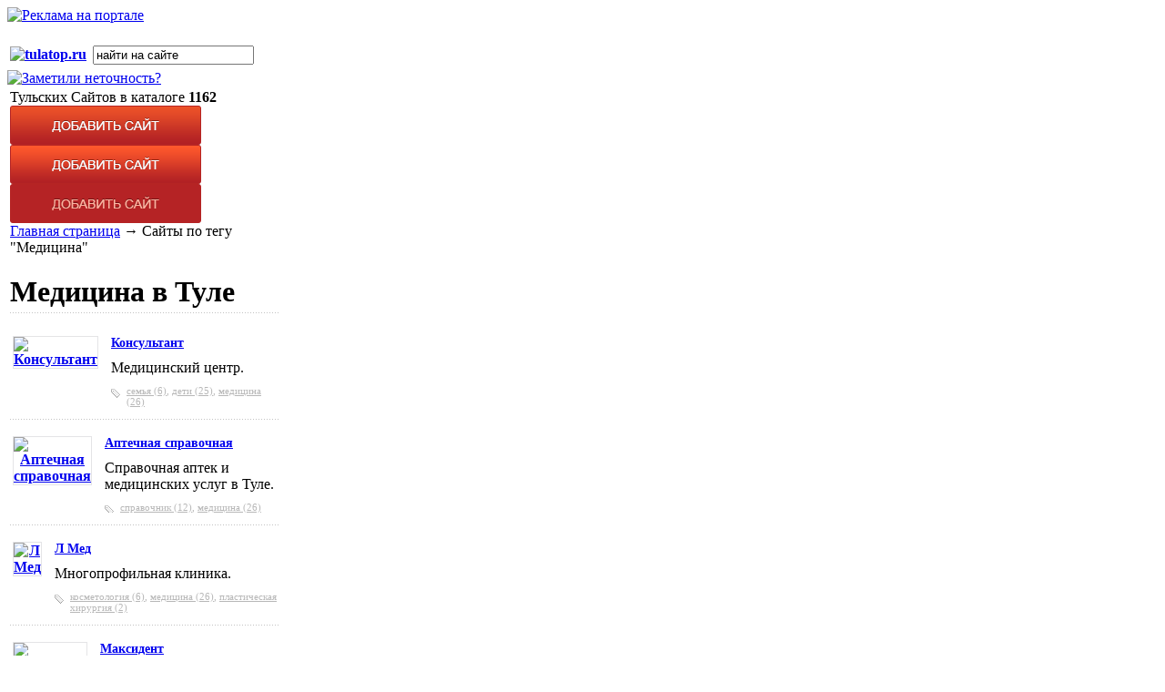

--- FILE ---
content_type: text/html; charset=utf-8
request_url: https://www.tulatop.ru/sajty/medicina
body_size: 9236
content:
<!DOCTYPE html PUBLIC "-//W3C//DTD XHTML 1.0 Transitional//EN" "https://www.w3.org/TR/xhtml1/DTD/xhtml1-transitional.dtd">
<html>
<head>
  <base href="https://www.tulatop.ru/" />
  <title>Медицина в Туле: сайты, адреса, телефоны - каталог Tulatop.Ru</title>
  <meta name="description" content='Справочник Tulatop.Ru - медицина в Туле: сайты, адреса, телефоны, почта' />
  <meta name="keywords" content='медицина в туле, сайты, адреса, телефоны, почта' />
  <meta http-equiv="content-language" content="ru" />
  <meta http-equiv="content-Type" content="text/html; charset=utf-8" />
  <link href="favicon.ico" rel="shortcut icon" />
  <link href="favicon.ico" rel="icon" type="image/x-icon" />
  <link href="css/style.css?v=1212331" rel="stylesheet" type="text/css" />
  <link href="css/work.css" rel="stylesheet" type="text/css" />
  <link href="css/ui.css" rel="stylesheet" type="text/css" />
  <link href="lib/jquery/fancybox/fancybox.css" rel="stylesheet" type="text/css" media="screen" />
  <link href="lib/jquery/reveal/reveal.css" rel="stylesheet" type="text/css" media="screen" />
  <script type="text/javascript" src="lib/jquery/jquery.min.js"></script>
      <script src="https://code.createjs.com/createjs-2015.11.26.min.js"></script>
  <script type="text/javascript" src="lib/swfobject.js"></script>
  <script type="text/javascript" src="lib/jquery/jquery.defaultvalue.js"></script>
  <script type="text/javascript" src="lib/jquery/jquery.form.js"></script>
  <script type="text/javascript" src="lib/jquery/fancybox/jquery.fancybox-1.2.6.pack.js"></script>
  <script type="text/javascript" src="lib/jquery/reveal/jquery.reveal.js"></script>
  <script src='https://www.google.com/recaptcha/api.js'></script>
  <script type="text/javascript" src="js/site.js"></script>
  <script type="text/javascript" src="js/check_form.js"></script>

</head>
<body>
<table id="html_table" align="center" cellpadding="0" cellspacing="0" border="0">
  <tr>
    <td class="top_td">
      <div id="top">
        <table class="controls" border="0">
          <tr>
            <th>
              <a class="la" href="/"><img alt="tulatop.ru" title="tulatop.ru" src="i/logo.gif?v=1142313" width="250" height="85" /></a>
            </th>
            <td class="msearch">
              <div class="search">
                <form action="/search.htm" method="get" onSubmit="return fnScheck();">
                  <table>
                    <tr>
                      <td><input value="" id="search_input" name="text" /><input type="hidden" name="searchid" value="1844165"/></td>
                      <td></td>
                    </tr>
                  </table>
                </form>
              </div>
            </td>
          </tr>
        </table>
      </div>
      <a href="/pages/show-5.htm" id="found_error"><img alt="Заметили неточность?" title="Заметили неточность?" src="i/found_error.png?v=1142313" width="38" height="193" /></a>
    </td>
  </tr>            <div class="banner_place_h">
              <!--<div class="advert">Реклама</div>-->
              <div><div id="banner_place_21"><a href="/bans/click-21.htm" target="_blank"><img alt="Реклама на портале" title="Реклама на портале" src="i/bans/21.jpg?v=1142313" width="982" height="150" /></a></div><br clear="all"/></div>
            </div>
  <tr id="main_tr" valign="top" height="100%">
    <td class="html_main_td">
      <table id="work">
        <tr>
          <td id="content">
            <div class="site_count"><span>Тульских Сайтов в каталоге  <b>1162</b></span><a href="sites/form.htm"><img src="i/add_1.png" width="210" height="129" alt="добавить сайт" title="добавить сайт" /></a></div>
            <div class="content_top"></div>
            <div class="content_cc">
              <div id="crumb"><a href="/">Главная страница</a> &rarr; Сайты по тегу "Медицина"</div>
              <div id="content_block">
                <h1>Медицина в Туле</h1>
<div class="info_block"><table class="item">
  <tr>
    <th valign="top"><a class="pic" href="katalog/krasota_i_zdorove/medicinskie_centry/konsultant"><img alt="Консультант" title="Консультант" src="i/sites/62-s.jpg?v=1142313" width="143" height="96" /></a></th>
    <td width="100%" valign="top">
      <div class="zgl"><a class="header-main" href="katalog/krasota_i_zdorove/medicinskie_centry/konsultant">Консультант</a></div>
      <div class="text_r">Медицинский центр.</div>
      <div class="tags_line"><a href="sajty/semja">семья (6)</a>, <a href="sajty/deti">дети (25)</a>, <a href="sajty/medicina">медицина (26)</a></div>
    </td>
  </tr>
</table><div class="sep">&nbsp;</div><table class="item">
  <tr>
    <th valign="top"><a class="pic" href="katalog/krasota_i_zdorove/apteki/aptechnaja_spravochnaja"><img alt="Аптечная справочная" title="Аптечная справочная" src="i/sites/61-s.jpg?v=1142313" width="143" height="96" /></a></th>
    <td width="100%" valign="top">
      <div class="zgl"><a class="header-main" href="katalog/krasota_i_zdorove/apteki/aptechnaja_spravochnaja">Аптечная справочная</a></div>
      <div class="text_r">Справочная аптек и медицинских услуг в Туле.</div>
      <div class="tags_line"><a href="sajty/spravochnik">справочник (12)</a>, <a href="sajty/medicina">медицина (26)</a></div>
    </td>
  </tr>
</table><div class="sep">&nbsp;</div><table class="item">
  <tr>
    <th valign="top"><a class="pic" href="katalog/krasota_i_zdorove/medicinskie_centry/l_med"><img alt="Л Мед" title="Л Мед" src="i/sites/218-s.jpg?v=1142313" width="143" height="96" /></a></th>
    <td width="100%" valign="top">
      <div class="zgl"><a class="header-main" href="katalog/krasota_i_zdorove/medicinskie_centry/l_med">Л Мед</a></div>
      <div class="text_r">Многопрофильная клиника.</div>
      <div class="tags_line"><a href="sajty/kosmetologija">косметология (6)</a>, <a href="sajty/medicina">медицина (26)</a>, <a href="sajty/plasticheskaja_hirurgija">пластическая хирургия (2)</a></div>
    </td>
  </tr>
</table><div class="sep">&nbsp;</div><table class="item">
  <tr>
    <th valign="top"><a class="pic" href="katalog/krasota_i_zdorove/stomatologija/maksident"><img alt="Максидент" title="Максидент" src="i/sites/280-s.jpg?v=1142313" width="143" height="96" /></a></th>
    <td width="100%" valign="top">
      <div class="zgl"><a class="header-main" href="katalog/krasota_i_zdorove/stomatologija/maksident">Максидент</a></div>
      <div class="text_r">Стоматологическая клиника.</div>
      <div class="tags_line"><a href="sajty/medicina">медицина (26)</a>, <a href="sajty/stomatologija">стоматология (12)</a></div>
    </td>
  </tr>
</table><div class="sep">&nbsp;</div><table class="item">
  <tr>
    <th valign="top"><a class="pic" href="katalog/krasota_i_zdorove/stomatologija/centr_stomatologii"><img alt="Центр стоматологии" title="Центр стоматологии" src="i/sites/282-s.jpg?v=1142313" width="143" height="96" /></a></th>
    <td width="100%" valign="top">
      <div class="zgl"><a class="header-main" href="katalog/krasota_i_zdorove/stomatologija/centr_stomatologii">Центр стоматологии</a></div>
      <div class="text_r">Сеть стоматологических клиник.</div>
      <div class="tags_line"><a href="sajty/medicina">медицина (26)</a>, <a href="sajty/stomatologija">стоматология (12)</a></div>
    </td>
  </tr>
</table><div class="sep">&nbsp;</div><table class="item">
  <tr>
    <th valign="top"><a class="pic" href="katalog/krasota_i_zdorove/stomatologija/sovremennaja_stomatologija"><img alt="Современная стоматология." title="Современная стоматология." src="i/sites/283-s.jpg?v=1142313" width="143" height="96" /></a></th>
    <td width="100%" valign="top">
      <div class="zgl"><a class="header-main" href="katalog/krasota_i_zdorove/stomatologija/sovremennaja_stomatologija">Современная стоматология.</a></div>
      <div class="text_r">Стоматологическая клиника.</div>
      <div class="tags_line"><a href="sajty/medicina">медицина (26)</a>, <a href="sajty/stomatologija">стоматология (12)</a></div>
    </td>
  </tr>
</table><div class="sep">&nbsp;</div><table class="item">
  <tr>
    <th valign="top"><a class="pic" href="katalog/krasota_i_zdorove/stomatologija/dent_tajm"><img alt="Дент Тайм" title="Дент Тайм" src="i/sites/285-s.jpg?v=1142313" width="143" height="96" /></a></th>
    <td width="100%" valign="top">
      <div class="zgl"><a class="header-main" href="katalog/krasota_i_zdorove/stomatologija/dent_tajm">Дент Тайм</a></div>
      <div class="text_r">Стоматологическая клиника.</div>
      <div class="tags_line"><a href="sajty/medicina">медицина (26)</a>, <a href="sajty/stomatologija">стоматология (12)</a></div>
    </td>
  </tr>
</table><div class="sep">&nbsp;</div><table class="item">
  <tr>
    <th valign="top"><a class="pic" href="katalog/krasota_i_zdorove/stomatologija/zajka"><img alt="Зайка" title="Зайка" src="i/sites/287-s.jpg?v=1142313" width="143" height="96" /></a></th>
    <td width="100%" valign="top">
      <div class="zgl"><a class="header-main" href="katalog/krasota_i_zdorove/stomatologija/zajka">Зайка</a></div>
      <div class="text_r">Семейный стоматологический центр.</div>
      <div class="tags_line"><a href="sajty/deti">дети (25)</a>, <a href="sajty/medicina">медицина (26)</a>, <a href="sajty/semja">семья (6)</a>, <a href="sajty/stomatologija">стоматология (12)</a></div>
    </td>
  </tr>
</table><div class="sep">&nbsp;</div><table class="item">
  <tr>
    <th valign="top"><a class="pic" href="katalog/krasota_i_zdorove/stomatologija/nova_dent"><img alt="Нова Дент" title="Нова Дент" src="i/sites/288-s.jpg?v=1142313" width="143" height="96" /></a></th>
    <td width="100%" valign="top">
      <div class="zgl"><a class="header-main" href="katalog/krasota_i_zdorove/stomatologija/nova_dent">Нова Дент</a></div>
      <div class="text_r">Стоматологическая поликлиника.</div>
      <div class="tags_line"><a href="sajty/medicina">медицина (26)</a>, <a href="sajty/stomatologija">стоматология (12)</a></div>
    </td>
  </tr>
</table><div class="sep">&nbsp;</div><table class="item">
  <tr>
    <th valign="top"><a class="pic" href="katalog/krasota_i_zdorove/stomatologija/stomatolog_i_ja"><img alt="Стоматолог и Я" title="Стоматолог и Я" src="i/sites/289-s.jpg?v=1142313" width="143" height="96" /></a></th>
    <td width="100%" valign="top">
      <div class="zgl"><a class="header-main" href="katalog/krasota_i_zdorove/stomatologija/stomatolog_i_ja">Стоматолог и Я</a></div>
      <div class="text_r">Сеть стоматологических клиник.</div>
      <div class="tags_line"><a href="sajty/medicina">медицина (26)</a>, <a href="sajty/stomatologija">стоматология (12)</a></div>
    </td>
  </tr>
</table><div class="sep">&nbsp;</div><table class="item">
  <tr>
    <th valign="top"><a class="pic" href="katalog/krasota_i_zdorove/stomatologija/vita_dent"><img alt="Вита Дент" title="Вита Дент" src="i/sites/290-s.jpg?v=1142313" width="143" height="96" /></a></th>
    <td width="100%" valign="top">
      <div class="zgl"><a class="header-main" href="katalog/krasota_i_zdorove/stomatologija/vita_dent">Вита Дент</a></div>
      <div class="text_r">Сеть стоматологических клиник.</div>
      <div class="tags_line"><a href="sajty/medicina">медицина (26)</a>, <a href="sajty/stomatologija">стоматология (12)</a></div>
    </td>
  </tr>
</table><div class="sep">&nbsp;</div><table class="item">
  <tr>
    <th valign="top"><a class="pic" href="katalog/krasota_i_zdorove/stomatologija/aspekt"><img alt="Аспект" title="Аспект" src="i/sites/291-s.jpg?v=1142313" width="143" height="96" /></a></th>
    <td width="100%" valign="top">
      <div class="zgl"><a class="header-main" href="katalog/krasota_i_zdorove/stomatologija/aspekt">Аспект</a></div>
      <div class="text_r">Стоматологическая поликлиника.</div>
      <div class="tags_line"><a href="sajty/medicina">медицина (26)</a>, <a href="sajty/stroitelstvo">строительство (144)</a></div>
    </td>
  </tr>
</table><div class="sep">&nbsp;</div><table class="item">
  <tr>
    <th valign="top"><a class="pic" href="katalog/krasota_i_zdorove/apteki/tvoj_doktor"><img alt="Твой доктор" title="Твой доктор" src="i/sites/414-s.jpg?v=1142313" width="143" height="96" /></a></th>
    <td width="100%" valign="top">
      <div class="zgl"><a class="header-main" href="katalog/krasota_i_zdorove/apteki/tvoj_doktor">Твой доктор</a></div>
      <div class="text_r">Сеть аптек.</div>
      <div class="tags_line"><a href="sajty/medicina">медицина (26)</a></div>
    </td>
  </tr>
</table><div class="sep">&nbsp;</div><table class="item">
  <tr>
    <th valign="top"><a class="pic" href="katalog/krasota_i_zdorove/apteki/ta_samaja_apteka"><img alt="Та самая аптека" title="Та самая аптека" src="i/sites/415-s.jpg?v=1142313" width="143" height="96" /></a></th>
    <td width="100%" valign="top">
      <div class="zgl"><a class="header-main" href="katalog/krasota_i_zdorove/apteki/ta_samaja_apteka">Та самая аптека</a></div>
      <div class="text_r">Сеть аптек.</div>
      <div class="tags_line"><a href="sajty/medicina">медицина (26)</a></div>
    </td>
  </tr>
</table><div class="sep">&nbsp;</div><table class="item">
  <tr>
    <th valign="top"><a class="pic" href="katalog/krasota_i_zdorove/apteki/spar"><img alt="SPAR" title="SPAR" src="i/sites/416-s.jpg?v=1142313" width="143" height="96" /></a></th>
    <td width="100%" valign="top">
      <div class="zgl"><a class="header-main" href="katalog/krasota_i_zdorove/apteki/spar">SPAR</a></div>
      <div class="text_r">Сеть аптек.</div>
      <div class="tags_line"><a href="sajty/medicina">медицина (26)</a></div>
    </td>
  </tr>
</table><div class="sep">&nbsp;</div><table class="item">
  <tr>
    <th valign="top"><a class="pic" href="katalog/krasota_i_zdorove/medicinskie_centry/diagnostika_mrt"><img alt="Диагностика МРТ" title="Диагностика МРТ" src="i/sites/725-s.jpg?v=1142313" width="143" height="96" /></a></th>
    <td width="100%" valign="top">
      <div class="zgl"><a class="header-main" href="katalog/krasota_i_zdorove/medicinskie_centry/diagnostika_mrt">Диагностика МРТ</a></div>
      <div class="text_r">Единственный в Туле томограф открытого типа.</div>
      <div class="tags_line"><a href="sajty/medicina">медицина (26)</a></div>
    </td>
  </tr>
</table><div class="sep">&nbsp;</div><table class="item">
  <tr>
    <th valign="top"><a class="pic" href="katalog/krasota_i_zdorove/medicinskie_centry/dobryj_doktor"><img alt="«Добрый доктор»" title="«Добрый доктор»" src="i/sites/1165-s.jpg?v=1142313" width="143" height="96" /></a></th>
    <td width="100%" valign="top">
      <div class="zgl"><a class="header-main" href="katalog/krasota_i_zdorove/medicinskie_centry/dobryj_doktor">«Добрый доктор»</a></div>
      <div class="text_r">Медицинский центр</div>
      <div class="tags_line"><a href="sajty/medicina">медицина (26)</a></div>
    </td>
  </tr>
</table><div class="sep">&nbsp;</div><table class="item">
  <tr>
    <th valign="top"><a class="pic" href="katalog/krasota_i_zdorove/stomatologija/novaja_ulybka"><img alt="Новая улыбка" title="Новая улыбка" src="i/sites/1177-s.jpg?v=1142313" width="143" height="96" /></a></th>
    <td width="100%" valign="top">
      <div class="zgl"><a class="header-main" href="katalog/krasota_i_zdorove/stomatologija/novaja_ulybka">Новая улыбка</a></div>
      <div class="text_r">Полный комплекс стоматологических услуг</div>
      <div class="tags_line"><a href="sajty/medicina">медицина (26)</a></div>
    </td>
  </tr>
</table><div class="sep">&nbsp;</div><table class="item">
  <tr>
    <th valign="top"><a class="pic" href="katalog/krasota_i_zdorove/medicinskie_centry/ortopedicheskij_centr"><img alt="Ортопедический центр" title="Ортопедический центр" src="i/sites/1319-s.jpg?v=1142313" width="143" height="96" /></a></th>
    <td width="100%" valign="top">
      <div class="zgl"><a class="header-main" href="katalog/krasota_i_zdorove/medicinskie_centry/ortopedicheskij_centr">Ортопедический центр</a></div>
      <div class="text_r">Сеть магазинов</div>
      <div class="tags_line"><a href="sajty/medicina">медицина (26)</a></div>
    </td>
  </tr>
</table><div class="sep">&nbsp;</div><table class="item">
  <tr>
    <th valign="top"><a class="pic" href="katalog/krasota_i_zdorove/medicinskie_centry/slavjanskaja_klinika"><img alt="Славянская клиника" title="Славянская клиника" src="i/sites/1483-s.jpg?v=1142313" width="143" height="96" /></a></th>
    <td width="100%" valign="top">
      <div class="zgl"><a class="header-main" href="katalog/krasota_i_zdorove/medicinskie_centry/slavjanskaja_klinika">Славянская клиника</a></div>
      <div class="text_r">Клиника коррекции веса Елены Морозовой</div>
      <div class="tags_line"><a href="sajty/medicina">медицина (26)</a></div>
    </td>
  </tr>
</table><div class="sep">&nbsp;</div><table class="item">
  <tr>
    <th valign="top"><a class="pic" href="katalog/krasota_i_zdorove/medicinskie_centry/ved_med_jekspert"><img alt="Вед Мед Эксперт" title="Вед Мед Эксперт" src="i/sites/1508-s.jpg?v=1142313" width="143" height="96" /></a></th>
    <td width="100%" valign="top">
      <div class="zgl"><a class="header-main" href="katalog/krasota_i_zdorove/medicinskie_centry/ved_med_jekspert">Вед Мед Эксперт</a></div>
      <div class="text_r">МРТ и РКТ</div>
      <div class="tags_line"><a href="sajty/medicina">медицина (26)</a></div>
    </td>
  </tr>
</table><div class="sep">&nbsp;</div><table class="item">
  <tr>
    <th valign="top"><a class="pic" href="katalog/krasota_i_zdorove/medicinskie_centry/vozrozhdenie"><img alt="Возрождение+" title="Возрождение+" src="i/sites/1521-s.jpg?v=1142313" width="143" height="96" /></a></th>
    <td width="100%" valign="top">
      <div class="zgl"><a class="header-main" href="katalog/krasota_i_zdorove/medicinskie_centry/vozrozhdenie">Возрождение+</a></div>
      <div class="text_r">Медицинская клиника</div>
      <div class="tags_line"><a href="sajty/medicina">медицина (26)</a></div>
    </td>
  </tr>
</table><div class="sep">&nbsp;</div><table class="item">
  <tr>
    <th valign="top"><a class="pic" href="sites/show-2009.htm"><img alt="Vetera" title="Vetera" src="i/sites/2009-s.jpg?v=1142313" width="143" height="96" /></a></th>
    <td width="100%" valign="top">
      <div class="zgl"><a class="header-main" href="sites/show-2009.htm">Vetera</a></div>
      <div class="text_r"></div>
      <div class="tags_line"><a href="sajty/medicina">медицина (26)</a>, <a href="sajty/semja">семья (6)</a></div>
    </td>
  </tr>
</table><div class="sep">&nbsp;</div><table class="item">
  <tr>
    <th valign="top"><a class="pic" href="sites/show-2010.htm"><img alt="Стоматологический салон Гомозовой Г.Н." title="Стоматологический салон Гомозовой Г.Н." src="i/sites/2010-s.jpg?v=1142313" width="143" height="96" /></a></th>
    <td width="100%" valign="top">
      <div class="zgl"><a class="header-main" href="sites/show-2010.htm">Стоматологический салон Гомозовой Г.Н.</a></div>
      <div class="text_r"></div>
      <div class="tags_line"><a href="sajty/medicina">медицина (26)</a>, <a href="sajty/semja">семья (6)</a>, <a href="sajty/stomatologija">стоматология (12)</a></div>
    </td>
  </tr>
</table><div class="sep">&nbsp;</div><table class="item">
  <tr>
    <th valign="top"><a class="pic" href="sites/show-2082.htm"><img alt="ООО Балтик продукт" title="ООО Балтик продукт" src="i/sites/2082-s.jpg?v=1142313" width="143" height="96" /></a></th>
    <td width="100%" valign="top">
      <div class="zgl"><a class="header-main" href="sites/show-2082.htm">ООО Балтик продукт</a></div>
      <div class="text_r"></div>
      <div class="tags_line"><a href="sajty/medicina">медицина (26)</a></div>
    </td>
  </tr>
</table><div class="sep">&nbsp;</div><table class="item">
  <tr>
    <th valign="top"><a class="pic" href="sites/show-2188.htm"><img alt="ЦВМ" title="ЦВМ" src="i/sites/2188-s.jpg?v=1142313" width="143" height="96" /></a></th>
    <td width="100%" valign="top">
      <div class="zgl"><a class="header-main" href="sites/show-2188.htm">ЦВМ</a></div>
      <div class="text_r"></div>
      <div class="tags_line"><a href="sajty/medicina">медицина (26)</a></div>
    </td>
  </tr>
</table></div>              </div>
            </div>
            <div class="content_bot"></div>
          </td>
          <td id="right_menu">

  <a href="//www.alexfill-site.ru" target="_blank"><img src="i/ban.gif" width="240" height="400" alt="Создание сайта" title="Создание сайта" /></a>
<div id="tag_cloud">
  <a style="font-size: 14px;" href="sajty/baw">BAW&nbsp;(2)</a>
  <a style="font-size: 14px;" href="sajty/dostavka">Доставка&nbsp;(11)</a>
  <a style="font-size: 14px;" href="sajty/reklama">Реклама&nbsp;(33)</a>
  <a style="font-size: 14px;" href="sajty/sushi">Суши&nbsp;(6)</a>
  <a style="font-size: 14px;" href="sajty/shkoly">Школы&nbsp;(10)</a>
  <a style="font-size: 14px;" href="sajty/dveri">Двери&nbsp;(9)</a>
  <a style="font-size: 16px;" href="sajty/nedvizhimost">Недвижимость&nbsp;(50)</a>
  <a style="font-size: 14px;" href="sajty/lager">Лагерь&nbsp;(1)</a>
  <a style="font-size: 14px;" href="sajty/zhaljuzi">Жалюзи&nbsp;(3)</a>
  <a style="font-size: 14px;" href="sajty/mazda">Mazda&nbsp;(2)</a>
  <a style="font-size: 14px;" href="sajty/tipografii">Типографии&nbsp;(19)</a>
  <a style="font-size: 14px;" href="sajty/vuzy">ВУЗы&nbsp;(2)</a>
  <a style="font-size: 14px;" href="sajty/zavody">Заводы&nbsp;(17)</a>
  <a style="font-size: 14px;" href="sajty/bani_i_sauny">Бани и сауны&nbsp;(15)</a>
  <a style="font-size: 14px;" href="sajty/bogdan">Bogdan&nbsp;(2)</a>
  <a style="font-size: 14px;" href="sajty/suzuki">Suzuki&nbsp;(2)</a>
  <a style="font-size: 14px;" href="sajty/karaoke">Караоке&nbsp;(1)</a>
  <a style="font-size: 14px;" href="sajty/kluby">Клубы&nbsp;(2)</a>
  <a style="font-size: 14px;" href="sajty/tatu_salony">Тату салоны&nbsp;(2)</a>
  <a style="font-size: 14px;" href="sajty/spravochnik">Справочник&nbsp;(12)</a>
  <a style="font-size: 14px;" href="sajty/oruzhie">Оружие&nbsp;(2)</a>
  <a style="font-size: 14px;" href="sajty/radiostancii">Радиостанции&nbsp;(6)</a>
  <a style="font-size: 14px;" href="sajty/semja">Семья&nbsp;(6)</a>
  <a style="font-size: 14px;" href="sajty/stomatologija">Стоматология&nbsp;(12)</a>
  <a style="font-size: 14px;" href="sajty/mercedes">Mercedes&nbsp;(2)</a>
  <a style="font-size: 14px;" href="sajty/internet_reklama">Интернет-реклама&nbsp;(6)</a>
  <a style="font-size: 14px;" href="sajty/banki">Банки&nbsp;(4)</a>
  <a style="font-size: 16px;" href="sajty/turizm">Туризм&nbsp;(41)</a>
  <a style="font-size: 14px;" href="sajty/soljarij">Солярий&nbsp;(1)</a>
  <a style="font-size: 14px;" href="sajty/kino">Кино&nbsp;(5)</a>
  <a style="font-size: 14px;" href="sajty/fitnes">Фитнес&nbsp;(10)</a>
  <a style="font-size: 14px;" href="sajty/biblioteka">Библиотека&nbsp;(5)</a>
  <a style="font-size: 16px;" href="sajty/avtoservisy">Автосервисы&nbsp;(46)</a>
  <a style="font-size: 14px;" href="sajty/landshaftnyj_dizajn">Ландшафтный дизайн&nbsp;(3)</a>
  <a style="font-size: 14px;" href="sajty/plasticheskaja_hirurgija">Пластическая хирургия&nbsp;(2)</a>
  <a style="font-size: 14px;" href="sajty/strahovanie">Страхование&nbsp;(24)</a>
  <a style="font-size: 14px;" href="sajty/konsalting">Консалтинг&nbsp;(4)</a>
  <a style="font-size: 14px;" href="sajty/ssang_yong">Ssang Yong&nbsp;(2)</a>
  <a style="font-size: 14px;" href="sajty/magazin">Магазин&nbsp;(17)</a>
  <a style="font-size: 14px;" href="sajty/kadrovye_agentstva">Кадровые агентства&nbsp;(8)</a>
  <a style="font-size: 14px;" href="sajty/lada">LADA&nbsp;(3)</a>
  <a style="font-size: 14px;" href="sajty/svadba">Свадьба&nbsp;(16)</a>
  <a style="font-size: 14px;" href="sajty/uaz">УАЗ&nbsp;(1)</a>
  <a style="font-size: 14px;" href="sajty/gazeta">Газета&nbsp;(10)</a>
  <a style="font-size: 14px;" href="sajty/kinoteatry">Кинотеатры&nbsp;(2)</a>
  <a style="font-size: 14px;" href="sajty/foto">Фото&nbsp;(21)</a>
  <a style="font-size: 14px;" href="sajty/seat">Seat&nbsp;(2)</a>
  <a style="font-size: 14px;" href="sajty/dizajn">Дизайн&nbsp;(18)</a>
  <a style="font-size: 14px;" href="sajty/honda">Honda&nbsp;(2)</a>
  <a style="font-size: 14px;" href="sajty/gm">GM&nbsp;(1)</a>
  <a style="font-size: 20px;" href="sajty/stroitelstvo">Строительство&nbsp;(144)</a>
  <a style="font-size: 14px;" href="sajty/efremov">Ефремов&nbsp;(1)</a>
  <a style="font-size: 14px;" href="sajty/restorany">Рестораны&nbsp;(31)</a>
  <a style="font-size: 14px;" href="sajty/deti">Дети&nbsp;(25)</a>
  <a style="font-size: 14px;" href="sajty/avtozapchasti">Автозапчасти&nbsp;(26)</a>
  <a style="font-size: 14px;" href="sajty/prodvizhenie_sajtov">Продвижение сайтов&nbsp;(23)</a>
  <a style="font-size: 14px;" href="sajty/salony_krasoty">Салоны красоты&nbsp;(16)</a>
  <a style="font-size: 14px;" href="sajty/universitet">Университет&nbsp;(2)</a>
  <a style="font-size: 14px;" href="sajty/mebel">Мебель&nbsp;(35)</a>
  <a style="font-size: 14px;" href="sajty/shinomontazhi">Шиномонтажи&nbsp;(3)</a>
</div>
          </td>
        </tr>

        <tr>
          <td colspan="2">
          <div class="banner_place" style="margin: 0px 0px 30px 0px;">
            <iframe src="i/html5/ban_bottom/present_982x90_Canvas.html" width="982" height="90" scrolling="no" frameborder="0"></iframe>
            <br clear="all"/>
          </div>
            <div class="vitrina_block">
              <div class="h1">Новые сайты в каталоге Тулатоп</div>
              <table><tr>
                <td>
                  <a href="sites/show-2212.htm"><img alt='Ваш Адрес Агентство недвижимости' title='Ваш Адрес Агентство недвижимости' src="i/sites/2212-s.jpg" width="140" height="105" /></a>
                  <div class="a_main_bot"><a class="sites-main" href="sites/show-2212.htm">Ваш Адрес Агентство недвижимости</a></div>
                  <div class="text_main_bot"></div>
                </td><th>&nbsp;</th>                <td>
                  <a href="sites/show-2211.htm"><img alt='Агентство недвижимости ПРОнедвижимость' title='Агентство недвижимости ПРОнедвижимость' src="i/sites/2211-s.jpg" width="140" height="105" /></a>
                  <div class="a_main_bot"><a class="sites-main" href="sites/show-2211.htm">Агентство недвижимости ПРОнедвижимость</a></div>
                  <div class="text_main_bot"></div>
                </td><th>&nbsp;</th>                <td>
                  <a href="sites/show-2208.htm"><img alt='Бизнес и Закон' title='Бизнес и Закон' src="i/sites/2208-s.jpg" width="140" height="105" /></a>
                  <div class="a_main_bot"><a class="sites-main" href="sites/show-2208.htm">Бизнес и Закон</a></div>
                  <div class="text_main_bot"></div>
                </td><th>&nbsp;</th>                <td>
                  <a href="sites/show-2207.htm"><img alt='Компьютерный клуб Throne' title='Компьютерный клуб Throne' src="i/sites/2207-s.jpg" width="140" height="105" /></a>
                  <div class="a_main_bot"><a class="sites-main" href="sites/show-2207.htm">Компьютерный клуб Throne</a></div>
                  <div class="text_main_bot"></div>
                </td><th>&nbsp;</th>                <td>
                  <a href="sites/show-2204.htm"><img alt='Оптика' title='Оптика' src="i/sites/2204-s.jpg" width="140" height="105" /></a>
                  <div class="a_main_bot"><a class="sites-main" href="sites/show-2204.htm">Оптика</a></div>
                  <div class="text_main_bot"></div>
                </td><th>&nbsp;</th>                <td>
                  <a href="sites/show-2189.htm"><img alt='МаркетМатрасов' title='МаркетМатрасов' src="i/sites/2189-s.jpg" width="140" height="105" /></a>
                  <div class="a_main_bot"><a class="sites-main" href="sites/show-2189.htm">МаркетМатрасов</a></div>
                  <div class="text_main_bot"></div>
                </td></tr><tr><th colspan="11"><img src="i/0.gif" width="20" height="20" /></th></tr><tr>                <td>
                  <a href="sites/show-2188.htm"><img alt='ЦВМ' title='ЦВМ' src="i/sites/2188-s.jpg" width="140" height="105" /></a>
                  <div class="a_main_bot"><a class="sites-main" href="sites/show-2188.htm">ЦВМ</a></div>
                  <div class="text_main_bot"></div>
                </td><th>&nbsp;</th>                <td>
                  <a href="sites/show-2185.htm"><img alt='Компания Артон' title='Компания Артон' src="i/sites/2185-s.jpg" width="140" height="105" /></a>
                  <div class="a_main_bot"><a class="sites-main" href="sites/show-2185.htm">Компания Артон</a></div>
                  <div class="text_main_bot"></div>
                </td><th>&nbsp;</th>                <td>
                  <a href="sites/show-2183.htm"><img alt='Малиновский комбинат ЖБИ' title='Малиновский комбинат ЖБИ' src="i/sites/2183-s.jpg" width="140" height="105" /></a>
                  <div class="a_main_bot"><a class="sites-main" href="sites/show-2183.htm">Малиновский комбинат ЖБИ</a></div>
                  <div class="text_main_bot"></div>
                </td><th>&nbsp;</th>                <td>
                  <a href="sites/show-2181.htm"><img alt='ООО Прогресс' title='ООО Прогресс' src="i/sites/2181-s.jpg" width="140" height="105" /></a>
                  <div class="a_main_bot"><a class="sites-main" href="sites/show-2181.htm">ООО Прогресс</a></div>
                  <div class="text_main_bot"></div>
                </td><th>&nbsp;</th>                <td>
                  <a href="sites/show-2164.htm"><img alt='ЦЕНТРГЕОЗЕМПРОЕКТ' title='ЦЕНТРГЕОЗЕМПРОЕКТ' src="i/sites/2164-s.jpg" width="140" height="105" /></a>
                  <div class="a_main_bot"><a class="sites-main" href="sites/show-2164.htm">ЦЕНТРГЕОЗЕМПРОЕКТ</a></div>
                  <div class="text_main_bot"></div>
                </td><th>&nbsp;</th>                <td>
                  <a href="sites/show-2162.htm"><img alt='Ветеринарный центр доктора Мельниковой' title='Ветеринарный центр доктора Мельниковой' src="i/sites/2162-s.jpg" width="140" height="105" /></a>
                  <div class="a_main_bot"><a class="sites-main" href="sites/show-2162.htm">Ветеринарный центр доктора Мельниковой</a></div>
                  <div class="text_main_bot"></div>
                </td>              </tr></table>
            </div>
            <div class="vitrina_block">
              <div class="h1">Рекомендованные сайты в каталоге Тулатоп</div>
              <table><tr>
                <td>
                  <a href="katalog/obshhestvo/gosudarstvo/administracija_goroda_tuly"><img alt='Администрация города Тулы' title='Администрация города Тулы' src="i/sites/83-s.jpg" width="140" height="105" /></a>
                  <div class="a_main_bot"><a href="katalog/obshhestvo/gosudarstvo/administracija_goroda_tuly">Администрация города Тулы</a></div>
                  <div class="text_main_bot">Официальный сайт администрации города Тулы.</div>
                </td><th>&nbsp;</th>                <td>
                  <a href="katalog/semja/deti/mamkompanija"><img alt='Мамкомпания.' title='Мамкомпания.' src="i/sites/38-s.jpg" width="140" height="105" /></a>
                  <div class="a_main_bot"><a href="katalog/semja/deti/mamkompanija">Мамкомпания.</a></div>
                  <div class="text_main_bot">Портал для тульских родителей.</div>
                </td><th>&nbsp;</th>                <td>
                  <a href="katalog/obrazovanie/vuzy/tulskij_gosudarstvennyj_universitet"><img alt='Тульский государственный университет' title='Тульский государственный университет' src="i/sites/37-s.jpg" width="140" height="105" /></a>
                  <div class="a_main_bot"><a href="katalog/obrazovanie/vuzy/tulskij_gosudarstvennyj_universitet">Тульский государственный университет</a></div>
                  <div class="text_main_bot">Официальный сайт Тульского государственного университета....</div>
                </td><th>&nbsp;</th>                <td>
                  <a href="katalog/smi/gazety/molodoj_kommunar"><img alt='Молодой Коммунар' title='Молодой Коммунар' src="i/sites/35-s.jpg" width="140" height="105" /></a>
                  <div class="a_main_bot"><a href="katalog/smi/gazety/molodoj_kommunar">Молодой Коммунар</a></div>
                  <div class="text_main_bot">Сайт газеты "Молодой Коммунар"</div>
                </td><th>&nbsp;</th>                <td>
                  <a href="katalog/smi/gazety/sloboda"><img alt='Слобода' title='Слобода' src="i/sites/28-s.jpg" width="140" height="105" /></a>
                  <div class="a_main_bot"><a href="katalog/smi/gazety/sloboda">Слобода</a></div>
                  <div class="text_main_bot">Сайт и интернет-портал Тульской городской газеты "Слобода"....</div>
                </td><th>&nbsp;</th>                <td>
                  <a href="katalog/smi/zhurnaly/avtotula"><img alt='АвтоТула' title='АвтоТула' src="i/sites/20-s.jpg" width="140" height="105" /></a>
                  <div class="a_main_bot"><a href="katalog/smi/zhurnaly/avtotula">АвтоТула</a></div>
                  <div class="text_main_bot">Тульский автомобильный журнал.</div>
                </td></tr><tr><th colspan="11"><img src="i/0.gif" width="20" height="20" /></th></tr><tr>                <td>
                  <a href="katalog/torgovlja/mebel/centr_kuhni"><img alt='Центр Кухни' title='Центр Кухни' src="i/sites/504-s.jpg" width="140" height="105" /></a>
                  <div class="a_main_bot"><a href="katalog/torgovlja/mebel/centr_kuhni">Центр Кухни</a></div>
                  <div class="text_main_bot">Салон кухонной мебели.</div>
                </td><th>&nbsp;</th>                <td>
                  <a href="katalog/kultura/istorija/tulskie_brendy"><img alt='Тульские бренды' title='Тульские бренды' src="i/sites/195-s.jpg" width="140" height="105" /></a>
                  <div class="a_main_bot"><a href="katalog/kultura/istorija/tulskie_brendy">Тульские бренды</a></div>
                  <div class="text_main_bot">Виртуальный музей исторических достопримечательностей Тулы....</div>
                </td><th>&nbsp;</th>                <td>
                  <a href="katalog/internet/proizvodstvo_sajtov/aleksfill"><img alt='Алексфилл' title='Алексфилл' src="i/sites/1-s.jpg" width="140" height="105" /></a>
                  <div class="a_main_bot"><a href="katalog/internet/proizvodstvo_sajtov/aleksfill">Алексфилл</a></div>
                  <div class="text_main_bot">Маркетинг, дизайн, программирование, интернет реклама.</div>
                </td><th>&nbsp;</th>                <td>
                  <a href="katalog/kultura/kino/kinofestival_shorty"><img alt='Кинофестиваль  &quot;Шорты&quot;' title='Кинофестиваль  &quot;Шорты&quot;' src="i/sites/34-s.jpg" width="140" height="105" /></a>
                  <div class="a_main_bot"><a href="katalog/kultura/kino/kinofestival_shorty">Кинофестиваль  "Шорты"</a></div>
                  <div class="text_main_bot">Фестиваль коротких фильмов "Шорты".</div>
                </td><th>&nbsp;</th>                <td>
                  <a href="katalog/dizajn_i_reklama/tipografii/borus"><img alt='Борус' title='Борус' src="i/sites/173-s.jpg" width="140" height="105" /></a>
                  <div class="a_main_bot"><a href="katalog/dizajn_i_reklama/tipografii/borus">Борус</a></div>
                  <div class="text_main_bot">Полиграфические услуги полного цикла.</div>
                </td><th>&nbsp;</th>                <td>
                  <a href="katalog/obshhestvo/gorodskie_portaly_i_spravochniki/parkovka_v_tule"><img alt='Парковка в Туле' title='Парковка в Туле' src="i/sites/1395-s.jpg" width="140" height="105" /></a>
                  <div class="a_main_bot"><a href="katalog/obshhestvo/gorodskie_portaly_i_spravochniki/parkovka_v_tule">Парковка в Туле</a></div>
                  <div class="text_main_bot">Парковочное пространство Тулы</div>
                </td>              </tr></table>
            </div>
          </td>
        </tr>
      </table>
    </td>
  </tr>



  <tr>
    <td class="bot_td">
      <div id="bottom">
        <!--<div class="about_text">Каталог сайтов Тульского интернета. Представлены практически все виды и все направления сайтов Тульского региона. Органы государственной власти города Тулы и области, порталы госуслуг, политические партии и организации, городские порталы и справочники, финансовые учреждения, банки, страховые компании, аудиторские фирмы, рынок ценных бумаг, производственные фирмы, строительные конторы, предприятия связи, компьютеры, ателье, такси, интернет-провайдеры, производство сайтов и их продвижение, интернет-форумы, образовательные учреждения, школы, университеты и институты, курсы, детские лагеря, семья и дети, все о свадьбах, домашние животные, отдых и развлечения, рестораны и кафе, кинотеатры, клубы, сауны, отели и гостиницы Тулы, средства массовой информации, тульские газеты и журналы, телевидение и радио тульского региона, кадровые агентства, поиск работы в Туле, сайты городов Тульской области, Новомосковск, Узловая, Ефремов, Алексин.</div>-->
        <div class="bot_menu">
        <a href="/">Главная</a>&nbsp;&nbsp;&nbsp;
        <a href="faq">FAQ</a>&nbsp;&nbsp;&nbsp;
        <a href="o_sajte">О сайте</a>&nbsp;&nbsp;&nbsp;
        <a href="polzovatelskoe_soglashenie">Пользовательское соглашение</a>&nbsp;&nbsp;&nbsp;
        <a href="advert">Реклама на сайте</a>&nbsp;&nbsp;&nbsp;
        <a href="contacts.htm">Обратная связь</a>&nbsp;&nbsp;&nbsp;
        <a href="find_mistake.htm">Заметили неточность?</a>&nbsp;&nbsp;&nbsp;
        </div>
        <hr />
        <div style="font-size: 10px; float: right;">3</div>
        <div class="counters">
      <!--LiveInternet counter--><script type="text/javascript">
      document.write("<a href='//www.liveinternet.ru/click' "+
      "target=_blank><img src='//counter.yadro.ru/hit?t45.1;r"+
      escape(document.referrer)+((typeof(screen)=="undefined")?"":
      ";s"+screen.width+"*"+screen.height+"*"+(screen.colorDepth?
      screen.colorDepth:screen.pixelDepth))+";u"+escape(document.URL)+
      ";"+Math.random()+
      "' alt='' title='LiveInternet' "+
      "border='0' width='31' height='31'><\/a>")
      </script><!--/LiveInternet-->

      <!-- Rating@Mail.ru counter -->
      <script type="text/javascript">
      var _tmr = window._tmr || (window._tmr = []);
      _tmr.push({id: "2861880", type: "pageView", start: (new Date()).getTime()});
      (function (d, w, id) {
        if (d.getElementById(id)) return;
        var ts = d.createElement("script"); ts.type = "text/javascript"; ts.async = true; ts.id = id;
        ts.src = (d.location.protocol == "https:" ? "https:" : "http:") + "//top-fwz1.mail.ru/js/code.js";
        var f = function () {var s = d.getElementsByTagName("script")[0]; s.parentNode.insertBefore(ts, s);};
        if (w.opera == "[object Opera]") { d.addEventListener("DOMContentLoaded", f, false); } else { f(); }
      })(document, window, "topmailru-code");
      </script><noscript><div style="position:absolute;left:-10000px;">
      <img src="//top-fwz1.mail.ru/counter?id=2861880;js=na" style="border:0;" height="1" width="1" alt="Рейтинг@Mail.ru" />
      </div></noscript>
      <!-- //Rating@Mail.ru counter -->

      <!-- Top100 (Kraken) Counter -->
      <script>
          (function (w, d, c) {
          (w[c] = w[c] || []).push(function() {
              var options = {
                  project: 4466432
              };
              try {
                  w.top100Counter = new top100(options);
              } catch(e) { }
          });
          var n = d.getElementsByTagName("script")[0],
          s = d.createElement("script"),
          f = function () { n.parentNode.insertBefore(s, n); };
          s.type = "text/javascript";
          s.async = true;
          s.src =
          (d.location.protocol == "https:" ? "https:" : "http:") +
          "//st.top100.ru/top100/top100.js";

          if (w.opera == "[object Opera]") {
          d.addEventListener("DOMContentLoaded", f, false);
      } else { f(); }
      })(window, document, "_top100q");
      </script>
      <noscript>
        <img src="//counter.rambler.ru/top100.cnt?pid=4466432" alt="Топ-100" />
      </noscript>
      <!-- END Top100 (Kraken) Counter -->

      <!-- Yandex.Metrika counter --> <script type="text/javascript"> (function (d, w, c) { (w[c] = w[c] || []).push(function() { try { w.yaCounter42778844 = new Ya.Metrika({ id:42778844, clickmap:true, trackLinks:true, accurateTrackBounce:true, webvisor:true }); } catch(e) { } }); var n = d.getElementsByTagName("script")[0], s = d.createElement("script"), f = function () { n.parentNode.insertBefore(s, n); }; s.type = "text/javascript"; s.async = true; s.src = "https://mc.yandex.ru/metrika/watch.js"; if (w.opera == "[object Opera]") { d.addEventListener("DOMContentLoaded", f, false); } else { f(); } })(document, window, "yandex_metrika_callbacks"); </script> <noscript><div><img src="https://mc.yandex.ru/watch/42778844" style="position:absolute; left:-9999px;" alt="" /></div></noscript> <!-- /Yandex.Metrika counter -->

      <script>
        (function(i,s,o,g,r,a,m){i['GoogleAnalyticsObject']=r;i[r]=i[r]||function(){
        (i[r].q=i[r].q||[]).push(arguments)},i[r].l=1*new Date();a=s.createElement(o),
        m=s.getElementsByTagName(o)[0];a.async=1;a.src=g;m.parentNode.insertBefore(a,m)
        })(window,document,'script','https://www.google-analytics.com/analytics.js','ga');

        ga('create', 'UA-91890155-1', 'auto');
        ga('send', 'pageview');

      </script>
      </div>
        <table class="copy_count" cellpadding="0" cellspacing="0">
          <tr>
            <td>
              <div class="copy">
                &copy; tulatop.ru, 2007-2026 <br/>


Создание и продвижение сайтов — <a href="https://www.alexfill.ru/" target="_blank">Алексфилл</a>              </div>
              <div class="count">
                <table cellpadding="2" cellspacing="0" border="0"><tr><td></td><td></td><td></td></tr></table>
              </div>
            </td>
          </tr>
        </table>
      </div>
    </td>
  </tr>
</table>

<div id="loader">
 <table id="loader_table" cellpadding="0" cellspacing="0">
   <tr valign="middle">
    <td>
      <img src="i/loader.gif" width="31" height="31" border="0" />
    </td>
   </tr>
 </table>
</div>

<script type="text/javascript">

  $(document).ready(function() {
    var w = $(window);
    w.resize(function(){ onRes(w); });
   $("#search_input").defaultvalue("найти на сайте");
    $(".img-fancy").fancybox({
      'hideOnContentClick': true,
      zoomSpeedIn: 600,
      zoomSpeedOut:600
    });

  });


  function onRes(w) {
    if ($.browser.msie && jQuery.browser.version == '7.0') {
      var mtr = $("#main_tr");
      var cont = $("#content_block");
      var block_h = w.height() - 260 - $("#bottom").height() - 85;
      if (w.height()) {
        if (block_h > cont.height()) {
          mtr.css("height", ""+ block_h +"px");
        }
      }
    }
  }
</script>

<!-- Yandex.Metrika counter -->
<script type="text/javascript">
(function (d, w, c) {
    (w[c] = w[c] || []).push(function() {
        try {
            w.yaCounter17161867 = new Ya.Metrika({id:17161867, enableAll: true, webvisor:true});
        } catch(e) { }
    });

    var n = d.getElementsByTagName("script")[0],
        s = d.createElement("script"),
        f = function () { n.parentNode.insertBefore(s, n); };
    s.type = "text/javascript";
    s.async = true;
    s.src = (d.location.protocol == "https:" ? "https:" : "http:") + "//mc.yandex.ru/metrika/watch.js";

    if (w.opera == "[object Opera]") {
        d.addEventListener("DOMContentLoaded", f);
    } else { f(); }
})(document, window, "yandex_metrika_callbacks"); </script> <noscript><div><img src="//mc.yandex.ru/watch/17161867" style="position:absolute; left:-9999px;" alt="" /></div></noscript>
<!-- /Yandex.Metrika counter -->


<!-- BEGIN JIVOSITE CODE {literal} -->
<script type='text/javascript'>
(function(){ var widget_id = 'pCU1E6Embq';var d=document;var w=window;function l(){var s = document.createElement('script'); s.type = 'text/javascript'; s.async = true;s.src = '//code.jivosite.com/script/widget/'+widget_id; var ss = document.getElementsByTagName('script')[0]; ss.parentNode.insertBefore(s, ss);}if(d.readyState=='complete'){l();}else{if(w.attachEvent){w.attachEvent('onload',l);}else{w.addEventListener('load',l,false);}}})();
</script>
<!-- {/literal} END JIVOSITE CODE -->

</body>
</html>

--- FILE ---
content_type: text/plain
request_url: https://www.google-analytics.com/j/collect?v=1&_v=j102&a=1358143530&t=pageview&_s=1&dl=https%3A%2F%2Fwww.tulatop.ru%2Fsajty%2Fmedicina&ul=en-us%40posix&dt=%D0%9C%D0%B5%D0%B4%D0%B8%D1%86%D0%B8%D0%BD%D0%B0%20%D0%B2%20%D0%A2%D1%83%D0%BB%D0%B5%3A%20%D1%81%D0%B0%D0%B9%D1%82%D1%8B%2C%20%D0%B0%D0%B4%D1%80%D0%B5%D1%81%D0%B0%2C%20%D1%82%D0%B5%D0%BB%D0%B5%D1%84%D0%BE%D0%BD%D1%8B%20-%20%D0%BA%D0%B0%D1%82%D0%B0%D0%BB%D0%BE%D0%B3%20Tulatop.Ru&sr=1280x720&vp=1280x720&_u=IEBAAEABAAAAACAAI~&jid=2107740725&gjid=441081198&cid=2086656930.1768646519&tid=UA-91890155-1&_gid=958643225.1768646519&_r=1&_slc=1&z=117739262
body_size: -449
content:
2,cG-E6S54BBK1L

--- FILE ---
content_type: application/javascript
request_url: https://www.tulatop.ru/js/site.js
body_size: 1287
content:

function showRequest(formData, jqForm, options) {
  var queryString = $.param(formData);
  return true;
}

function SetLoader(win_id) {
  $("#"+win_id+"").html($("#loader").html());
}
           

function showResponse(responseText, statusText)  {
//
}


function fnCheckClick(el) {
  if ($(el).hasClass('check_on')) {
    $(el).removeClass('check_on');
    $(el).next('input').val(0);
  } else {
    $(el).addClass('check_on');
    $(el).parent().parent().parent().removeClass('error');
    $(el).next('input').val(1);
  }  
}


function fnSendForm(obj, type, form_id, block_id) { 
  var go = true; 
  var now = 0;
  var form = $("#" + form_id);
  var loader = $("#loader").html();
  var oleft = $(obj).offset().left + 80 + 'px';
  var otop = $(obj).offset().top - 12 + 'px'; 
  var cblock = $(obj).parent(); 
  var but = cblock.html(); 
   
  var options = {
    target: "#"+block_id+"",   
    beforeSubmit: showRequest, // функция, вызываемая перед передачей
    success: showResponse, // функция, вызываемая при получении ответа
    timeout: 3000 // тайм-аут
  };  
  
  if (type) {
    form.unbind('submit').submit(function() {
      $(this).ajaxSubmit(options);
      return false;
    });
  }  
  
  cblock.html(loader);  
 
  var items = $(".afcheck", form);
  items.each(function (i) {   
    var item = $(this);
    var val = $(this).val();    
    var link = '/ajax/check-'+ $(this).attr("fid") +'.ajax';    
    $.ajax({
      type: 'POST',
      url: link,
      data: { value: val },
      cache:false,
      success: function(page) {  
        if ($.trim(page) == 'error') {
          go = false;
          item.parent().parent().parent().addClass('error');
          //item.next('div').show();
        } else {
          item.parent().parent().parent().removeClass('error');
          //item.next('div').hide();
        }
        now = now + 1;        
        if (now == items.length) {
          if (go) {         
            cblock.empty();
            form.submit();            
          } else {
            cblock.html(but);
          }  
        }                 
      }
    });  
  });   
}

/* Поиск */

function fnScheck() {                          
  obj = $("#search_input");
  if (!obj.val() || obj.val() == 'найти на сайте' || obj.val() == 'введите запрос') {
    obj.defaultvalue("введите запрос");    
    return false;
  } else {
    return true;
  }
}

function fnAddFlash(swf, to, w, h, link, tget) {
  if (!isiPad()) {
    ban = new SWFObject(swf, "fban_"+to+"", w, h, "0", "#fff");
    ban.addParam("allowScriptAccess", "sameDomain");
    ban.addParam("wmode", "opaque");
    ban.addParam("align", "left");
    ban.addParam("base", "i/");
    if (link) ban.addVariable("href", link);
    if (tget) ban.addVariable("tget", tget);
    ban.write(to);    
  }
}

function isiPad() {
  if((navigator.userAgent.match(/iPhone/i)) || (navigator.userAgent.match(/iPad/i))) {
    return true;
  } else {
    return false;
  }
}










--- FILE ---
content_type: application/javascript
request_url: https://www.tulatop.ru/js/check_form.js
body_size: 919
content:

$(function() {
  initForms();
});

$(document).ready(function() {
  initForms();
});

function initForms() {
  //$(".phone_mask").inputmask('+7 (999) 999-99-99');
  $('.no_letter').bind("change keyup input click", function() {
    if (this.value.match(/[^0-9\.]/g)) {
        this.value = this.value.replace(/[^0-9\.]/g, '');
    }
  });
  $('form').unbind('submit').submit(function() {
    var f = $(this);
    var $_els = $("[regexp]", f);
    var err = false;
    if ($_els.length > 0) {
      $_els.each(function() {
        $(this).removeClass('error');

        /* Проверка regexp */
        var regexp = new RegExp($(this).attr("regexp"));
        if(!$(this).val().match(regexp)) {
          err = true;
          if($(this).hasClass('tab_error')) {
            $(this).closest('TABLE').addClass('red');
          } else {
            $(this).addClass('red');
            $(this).siblings("p.error_form_order").addClass('red').fadeIn();
          }


          $(this).focus();
          $(this).unbind('keyup').keyup(function() {
            if($(this).val().match(regexp)) {
              if($(this).hasClass('tab_error')) {
                $(this).closest('TABLE').removeClass('red')
              } else {
                $(this).removeClass('red');
                $(this).siblings("p.error_form_order").removeClass('red').fadeOut();
              }
            }
          });
          return false;
        }

        /* Проверка одинаковых полей */
        if ($(this).data('same')) {
          var $_same = $("#"+ $(this).data('same'));
          if ($(this).val() != $_same.val()) {
            err = true;
            $(this).addClass('red');
            $(this).focus();
            $(this).unbind('keyup').keyup(function() {
              $(this).removeClass('red');
            });
          }
        }
      });
    }

    if (err) return false;

    /* Если установлен для формы атрибут data-ajax, то делаем отправку данных через него */
    if (f.data('ajax')) {
      $.ajaxStd({
        type: f.attr('method'),
        url: f.attr("action"),
        data: f.serialize(),
        success: function(response) {
          if(response == 'error') {
            return false;
          }
          if (response && $.trim(response)) {
              f.html(response);
          }
        }
      });
      return false;
    }

  }); 
}








